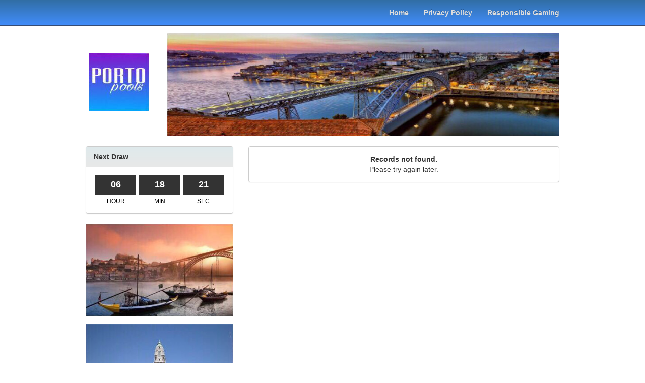

--- FILE ---
content_type: text/html; charset=utf-8
request_url: http://portopools.com/Result.aspx?id=8072530
body_size: 4097
content:


<!DOCTYPE html>
<html lang="en">
<head>
    <meta charset="utf-8">
    <meta http-equiv="X-UA-Compatible" content="IE=edge">
    <meta name="viewport" content="width=device-width, initial-scale=1">
    <title>Porto Pools</title>
    <link href="Assets/css/bootstrap.css" rel="stylesheet">
    <link href="Assets/css/bootstrap-theme.css" rel="stylesheet" />
    <link href="Assets/css/jquery-ui.css" rel="stylesheet" />
    <style type="text/css">
        .navbar-inverse {
            background-image: -webkit-linear-gradient(top, #316ea5 0%, #418dfb 100%);
            background-image: -o-linear-gradient(top, #316ea5 0%, #418dfb 100%);
            background-image: -webkit-gradient(linear, left top, left bottom, from(#316ea5), to(#418dfb));
            background-image: linear-gradient(to bottom, #316ea5 0%, #418dfb 100%);
            filter: progid:DXImageTransform.Microsoft.gradient(startColorstr='#ff316ea5', endColorstr='#ff418dfb', GradientType=0);
            filter: progid:DXImageTransform.Microsoft.gradient(enabled = false);
            background-color: #316ea5;
            border-color: #364c74;
            font-weight:bold;
        }
        .navbar-inverse .navbar-nav > li > a {
            color:#dddddd;
        }
        .navbar-inverse .navbar-collapse, .navbar-inverse .navbar-form {
            border-color: #364c74;
        }
        .navbar-inverse .navbar-toggle {
            border-color: #0f5100;
        }

        .navbar-inverse .navbar-toggle:hover, .navbar-inverse .navbar-toggle:active, .navbar-inverse .navbar-toggle:link, .navbar-inverse .navbar-toggle:visited, .navbar-inverse .navbar-toggle:focus {
            background-color: #0a0a00;
        }

        .navbar-main {
            padding-left: 15px;
            color: #ffffff;
            font-size: 18px;
            line-height: 50px;
        }

        .navbar-main:link, .navbar-main:hover, .navbar-main:visited {
            color: #ffffff;
            text-decoration: none;
        }

        h4.panel-newHeader {
            font-size: 18px;
            font-weight: bold;
            margin: 0px;
        }

        a.morelink {
            color: #ffffff;
            text-decoration: none;
            padding: 10px 3px;
        }

        .prizeHeader {
            font-weight: bold;
            font-size: 15px;
        }

        .prizeNum {
            font-weight: bold;
            font-size: 21px;
            color: #1E4C7F;
        }

        .table-bordered > thead > tr > th {
            text-align: center;
            background-color: #777777;
            color: #ffffff;
            font-size: 15px;
        }

        .table-bordered > tbody > tr > td {
            text-align: center;
            vertical-align: middle;
            background-color: #ffffff;
        }

        .footer-list a {
            color: #999999;
        }
        .panel-default {
            border-color: #cccccc;
        }
        .panel-default.side-bar > .panel-heading {
            background-image: -webkit-linear-gradient(top, #dfeaec 0%, #e8e8e8 100%);
            background-image: -o-linear-gradient(top, #dfeaec 0%, #e8e8e8 100%);
            background-image: -webkit-gradient(linear, left top, left bottom, from(#dfeaec), to(#e8e8e8));
            background-image: linear-gradient(to bottom, #dfeaec 0%, #e8e8e8 100%);
            filter: progid:DXImageTransform.Microsoft.gradient(startColorstr='#ffdfeaec', endColorstr='#ffe8e8e8', GradientType=0);
            background-color: #dfeaec;
            font-weight: bold;
            border-color: #999999;
        }

        .space-btm {
            margin-bottom: 10px;
        }
        .sidebar-link {
            color:#333333;
            display:block;
        }
        .col-countdown {
            padding-left:3px;
            padding-right:3px;
        }
        .countdownBox {
            background-color:#333333;
            color:#ffffff;
            padding:7px;
            text-align:center;
            display: block;
            font-size:18px;
            font-weight:bold;
        }
        .countdownDesc {
            color:#000000;
            padding-top:5px;
            text-align:center;
            display: block;
            font-size:12px;
        }
        @media (max-width:767px){
            .remove-xs-pull.pull-right {
                float: none !important;
            }
	    }
    </style>
    <!--[if lt IE 9]>
      <script type="text/javascript" src="Assets/js/html5shiv.min.js"></script>
      <script type="text/javascript" src="Assets/js/respond.min.js"></script>
    <![endif]-->
    
    <style>
        .prizeHeader {
            font-weight: bold;
            font-size: 18px;
        }

        .prizeNum {
            font-weight: bold;
            font-size: 21px;
            color: #1E4C7F;
        }
        .prizeHeader2 {
            font-weight: bold;
            font-size: 18px;
        }

        .prizeNum2 {
            font-weight: bold;
            font-size: 20px;
            color: #1E4C7F;
            line-height:40px;
        }
    </style>

</head>
<body>
    <form method="post" action="./Result.aspx?id=8072530" id="form1">
<div class="aspNetHidden">
<input type="hidden" name="__VIEWSTATE" id="__VIEWSTATE" value="dyVu6WsAyGU21745rYALN2gRKeqY9VJevL4gw5FRWoM9uI+/Mw73gvNsJZvs1lk6LavsWFpm/8OyojeaXiq+mhrxSxI2yUwxmRv0B41HsO0=" />
</div>

<div class="aspNetHidden">

	<input type="hidden" name="__VIEWSTATEGENERATOR" id="__VIEWSTATEGENERATOR" value="20C6E8CA" />
	<input type="hidden" name="__EVENTVALIDATION" id="__EVENTVALIDATION" value="cEKRgssb7z9SobvvPDyD9eQ19It5Po7P6T6ysRHsBd2RRoBuz+z7074Gw3t9UlQs65+ismArbnxNoQxTBO8MbT10NnJ5xB5odf16EBHOx8ULijtKS1jCKjxFU5i6QH5y" />
</div>
        <nav class="navbar navbar-inverse navbar-static-top" style="margin-bottom: 0px;">
            <div class="container">
                <div class="navbar-header">
                    <button type="button" class="navbar-toggle collapsed" data-toggle="collapse" data-target="#navbar" aria-expanded="false" aria-controls="navbar">
                        <span class="sr-only">Toggle navigation</span>
                        <span class="icon-bar"></span>
                        <span class="icon-bar"></span>
                        <span class="icon-bar"></span>
                    </button>
                </div>
                <div id="navbar" class="navbar-collapse collapse">
                    <ul class="nav navbar-nav navbar-right">
                        <li><a href="Default.aspx">Home</a></li>
                        <li><a href="PrivacyPolicy.aspx">Privacy Policy</a></li>
                        <li><a href="ResponsibleGaming.aspx">Responsible Gaming</a></li>
                    </ul>
                </div>
                <!--/.nav-collapse -->
            </div>
        </nav>
        <div class="container" style="margin-top:15px;">
            <div class="row">
                <div class="col-sm-2">
                    <a href="Default.aspx">
                        <img src="Assets/images/logo.jpg" class="img-responsive" style="margin:40px auto;" />
                    </a>
                </div>
                <div class="col-sm-10">
                    <img src="Assets/images/background.jpg" class="img-responsive" style="margin: 0px auto;" />
                </div>
            </div>
        </div>
        <div class="container">
            <div class="row">
                <div class="col-sm-8 pull-right remove-xs-pull" style="margin-top: 20px;">
                    
    
    <div class="panel panel-default">
      <div class="panel-body" style="text-align:center;">
        <b>Records not found.</b><br />
        Please try again later.
      </div>
    </div>
    
    <script type="text/javascript" src="Assets/js/jquery-1.11.3.min.js"></script>
    <script type="text/javascript">
        var resultTimeout = 0;
        $(function () {
            getResult("{isFirstCall:true}");
        });
        function getResult(param) {
            $.ajax({
                type: "POST",
                url: "Result.aspx/UpdateResult",
                data: param,
                contentType: "application/json; charset=utf-8",
                dataType: "json",
                success: function (msg) {
                    var i;
                    if (msg.d.result1 != null) $("#result1").html(msg.d.result1);
                    if (msg.d.result2 != null) $("#result2").html(msg.d.result2);
                    if (msg.d.result3 != null) $("#result3").html(msg.d.result3);
                    if (msg.d.result4 != null) {
                        var result4arr = msg.d.result4.split(",");
                        for (i = 0; i < result4arr.length; i++) {
                            $("#result4_" + (i + 1)).html(result4arr[i]);
                        }
                    }
                    if (msg.d.result5 != null) {
                        var result5arr = msg.d.result5.split(",");
                        for (i = 0; i < result5arr.length; i++) {
                            $("#result5_" + (i + 1)).html(result5arr[i]);
                        }
                    }
                    if (msg.d.callbackTime != null && msg.d.callbackTime > 0) {
                        clearTimeout(resultTimeout);
                        resultTimeout = setTimeout(getResult, msg.d.callbackTime, msg.d.param);
                    }
                }
            });
        }
    </script>

                </div>
                <div class="col-sm-4" style="padding-top: 20px; padding-bottom: 5px;">
                    <input type="hidden" name="ctl00$CountDownField" id="CountDownField" value="22704" />
                    <div id="divCountdown" class="panel panel-default side-bar">
                        <div class="panel-heading">Next Draw</div>
                        <div class="panel-body">
                        <div class="col-xs-4 col-countdown"><span id="txtHour" class="countdownBox">&nbsp;</span></div>
                        <div class="col-xs-4 col-countdown"><span id="txtMin" class="countdownBox">&nbsp;</span></div>
                        <div class="col-xs-4 col-countdown"><span id="txtSec" class="countdownBox">&nbsp;</span></div>
                        <div class="col-xs-4 col-countdown"><span class="countdownDesc">HOUR</span></div>
                        <div class="col-xs-4 col-countdown"><span class="countdownDesc">MIN</span></div>
                        <div class="col-xs-4 col-countdown"><span class="countdownDesc">SEC</span></div>
                        </div>
                    </div>
                    <img src="Assets/images/link1.jpg" class="img-responsive" style="margin: 0px auto 15px auto;">
                    <img src="Assets/images/link2.jpg" class="img-responsive" style="margin: 0px auto 15px auto;">
                    <img src="Assets/images/link3.jpg" class="img-responsive" style="margin: 0px auto 15px auto;">
                </div>
            </div>
        </div>
        <div style="background-color: #2c77b0; color: #ffffff;">
            <div class="container">
                <div class="row" style="text-align: center; margin: 5px;">
                    <img src="Assets/images/certified.jpg" class="img-responsive" style="margin: 0px auto;">
                </div>
            </div>
        </div>
        <div style="background-color: #1a1a1a; color: #ffffff;">
            <div class="container">
                <div class="row" style="min-height: 150px;">
                    <div class="col-sm-3">
                        <h4 style="margin-top: 20px;">Lottery</h4>
                        <ul class="list-unstyled footer-list">
                            <li><a href="javascript:;">Pools</a></li>
                            <li><a href="http://www.playusalotteries.com/">Lottery</a></li>
                            <li><a href="http://www.playusalotteries.com/en/play-the-lottery/the-euromillions-lottery.html">Euro Millions</a></li>
                            <li><a href="http://www.playusalotteries.com/en/play-the-lottery/play-france-loto.html">France Loto</a></li>
                        </ul>
                    </div>
                    <div class="col-sm-3">
                        <h4 style="margin-top: 20px;">About</h4>
                        <ul class="list-unstyled footer-list">
                            <li><a href="PrivacyPolicy.aspx">Privacy Policy</a></li>
                            <li><a href="ResponsibleGaming.aspx">Responsible Gaming</a></li>
                            <li><a href="Disclaimer.aspx">Disclaimer</a></li>
                        </ul>
                    </div>
                    <div class="col-sm-6">
                        <p style="margin-top: 20px;">We takes a strong Play Responsibly stand. We want our customers to have some fun playing our games. Our game rules state that no person under the age of 18 shall be allowed to purchase a ticket or claim any prize. Please exit this website immediately if you are under 18. Read our DISCLAIMER on the use of this website.</p>
                        <p>Copyright © 2002 Porto Pools. All rights reserved.</p>
                    </div>
                </div>
            </div>
        </div>
        <script type="text/javascript" src="Assets/js/jquery-1.11.3.min.js"></script>
        <script type="text/javascript" src="Assets/js/bootstrap.js"></script>
        <script type="text/javascript" src="Assets/js/ie10-viewport-bug-workaround.js"></script>
        <script src="//code.jquery.com/ui/1.11.4/jquery-ui.js"></script>
        <script type="text/javascript">
            $(function () {
                $("#inputdate").datepicker({ dateFormat: 'dd-mm-yy' });
                var timeNum = $("#CountDownField").val();
                if (isNaN(timeNum) || $("#CountDownField").val() == "") $("#divCountdown").hide();
                else UpdateTime(timeNum);
            });
            function SearchResultDate() {
                if ($("#inputdate").val() == "") {
                    alert("Please select a date");
                } else {
                    location.href = "Result.aspx?date=" + $("#inputdate").val();
                }
            }
            var delay;
            var cdTime;
            function UpdateTime(time) {
                cdTime = time;
                DisplayTime();
                clearInterval(delay);
                delay = setInterval(DisplayTime, 1000);
            }
            function DisplayTime() {
                cdTime--;
                while (cdTime < 0) cdTime += 86400;
                var hour = Math.max(0, Math.floor(cdTime / 3600));
                var min = Math.max(0, Math.floor(cdTime / 60) % 60);
                var sec = Math.max(0, cdTime % 60);
                $("#txtHour").html(("0" + hour).slice(-2));
                $("#txtMin").html(("0" + min).slice(-2));
                $("#txtSec").html(("0" + sec).slice(-2));
                if (cdTime == 0) {
                    clearInterval(delay);
                    location.reload();
                }
            }
        </script>
        

    </form>
<script defer src="https://static.cloudflareinsights.com/beacon.min.js/vcd15cbe7772f49c399c6a5babf22c1241717689176015" integrity="sha512-ZpsOmlRQV6y907TI0dKBHq9Md29nnaEIPlkf84rnaERnq6zvWvPUqr2ft8M1aS28oN72PdrCzSjY4U6VaAw1EQ==" data-cf-beacon='{"version":"2024.11.0","token":"d917672471ff443184d529c6763b9884","r":1,"server_timing":{"name":{"cfCacheStatus":true,"cfEdge":true,"cfExtPri":true,"cfL4":true,"cfOrigin":true,"cfSpeedBrain":true},"location_startswith":null}}' crossorigin="anonymous"></script>
</body>
</html>

